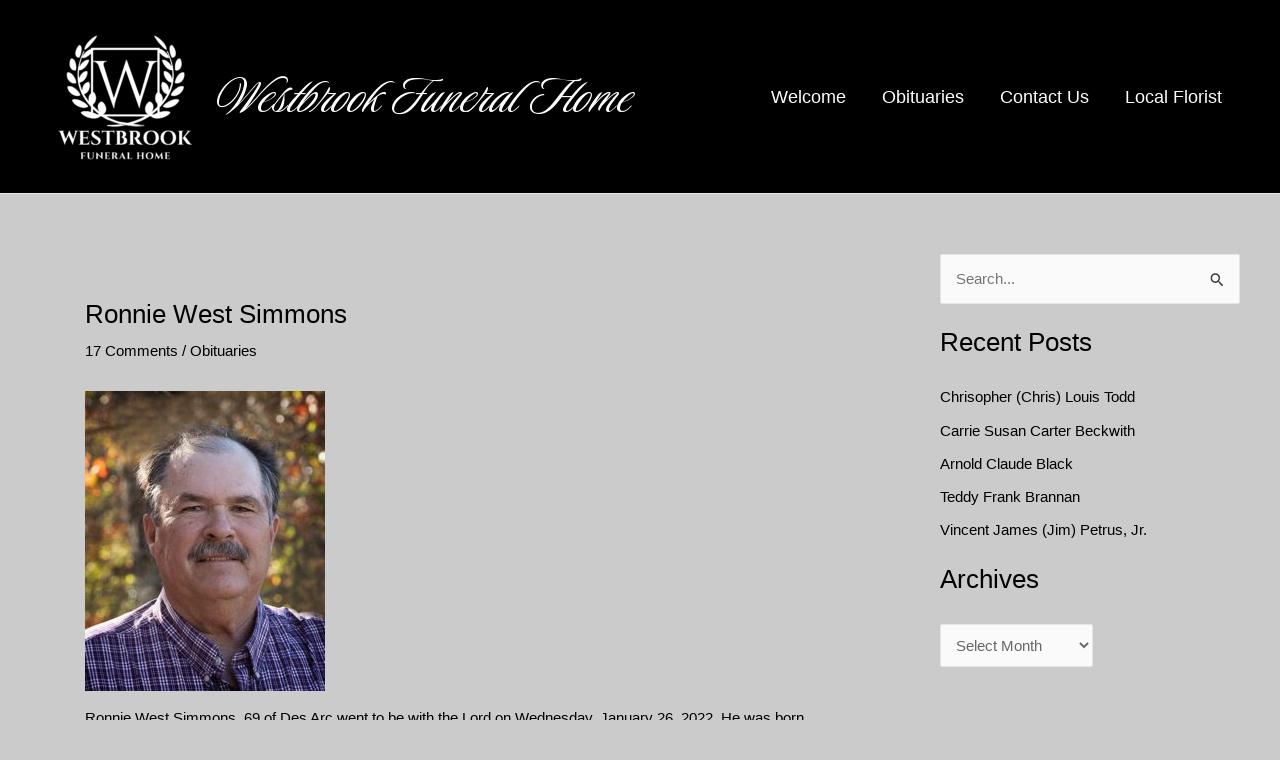

--- FILE ---
content_type: text/css; charset=utf-8
request_url: https://fonts.googleapis.com/css?family=Luxurious+Script%3A400%2C&display=fallback&ver=4.8.1
body_size: 201
content:
/* vietnamese */
@font-face {
  font-family: 'Luxurious Script';
  font-style: normal;
  font-weight: 400;
  font-display: fallback;
  src: url(https://fonts.gstatic.com/s/luxuriousscript/v9/ahcCv9e7yydulT32KZ0rBIoD7DzMs0LEbg9KpYh6_w.woff2) format('woff2');
  unicode-range: U+0102-0103, U+0110-0111, U+0128-0129, U+0168-0169, U+01A0-01A1, U+01AF-01B0, U+0300-0301, U+0303-0304, U+0308-0309, U+0323, U+0329, U+1EA0-1EF9, U+20AB;
}
/* latin-ext */
@font-face {
  font-family: 'Luxurious Script';
  font-style: normal;
  font-weight: 400;
  font-display: fallback;
  src: url(https://fonts.gstatic.com/s/luxuriousscript/v9/ahcCv9e7yydulT32KZ0rBIoD7DzMs0PEbg9KpYh6_w.woff2) format('woff2');
  unicode-range: U+0100-02BA, U+02BD-02C5, U+02C7-02CC, U+02CE-02D7, U+02DD-02FF, U+0304, U+0308, U+0329, U+1D00-1DBF, U+1E00-1E9F, U+1EF2-1EFF, U+2020, U+20A0-20AB, U+20AD-20C0, U+2113, U+2C60-2C7F, U+A720-A7FF;
}
/* latin */
@font-face {
  font-family: 'Luxurious Script';
  font-style: normal;
  font-weight: 400;
  font-display: fallback;
  src: url(https://fonts.gstatic.com/s/luxuriousscript/v9/ahcCv9e7yydulT32KZ0rBIoD7DzMs03Ebg9KpYg.woff2) format('woff2');
  unicode-range: U+0000-00FF, U+0131, U+0152-0153, U+02BB-02BC, U+02C6, U+02DA, U+02DC, U+0304, U+0308, U+0329, U+2000-206F, U+20AC, U+2122, U+2191, U+2193, U+2212, U+2215, U+FEFF, U+FFFD;
}
